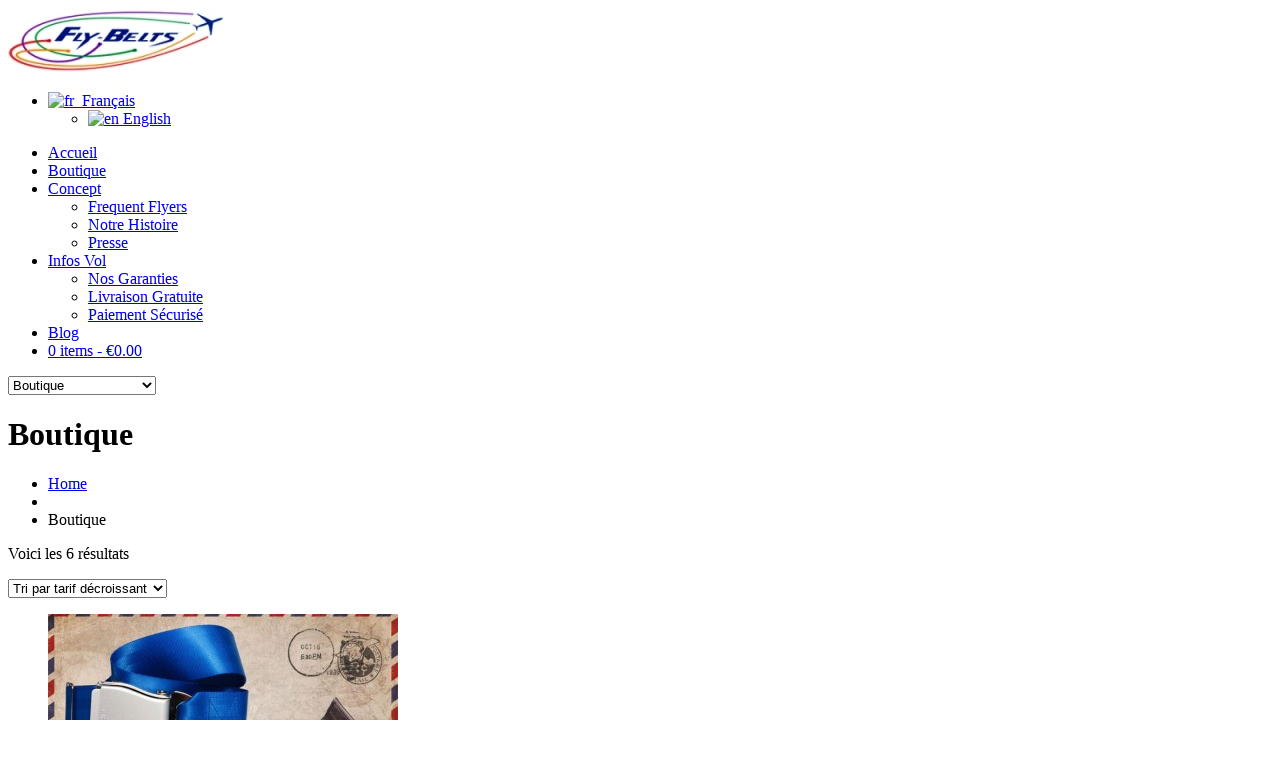

--- FILE ---
content_type: text/html; charset=UTF-8
request_url: http://www.fly-belts.com/fr/ceintures-avion/
body_size: 11061
content:
<!DOCTYPE html>
<!--[if lt IE 7 ]><html class="ie ie6" lang="en"> <![endif]-->
<!--[if IE 7 ]><html class="ie ie7" lang="en"> <![endif]-->
<!--[if IE 8 ]><html class="ie ie8" lang="en"> <![endif]-->
<!--[if (gte IE 9)|!(IE)]><!--><html lang="fr-FR" prefix="og: http://ogp.me/ns#"> <!--<![endif]-->

<!-- head -->
<head>

<!-- meta -->
<meta charset="UTF-8" />
<meta http-equiv="X-UA-Compatible" content="IE=9" />
<meta name="viewport" content="width=device-width, initial-scale=1, maximum-scale=1">


<!-- stylesheet -->
<link rel="stylesheet" href="http://www.fly-belts.com/wp-content/themes/bretheon/style.css" media="all" />
<link rel="stylesheet" href="http://www.fly-belts.com/wp-content/themes/bretheon/js/fancybox/jquery.fancybox-1.3.4.css?ver=2.4.1" media="all" />
<link rel="stylesheet" href="http://www.fly-belts.com/wp-content/themes/bretheon/css/responsiveslides.css?ver=2.4.1" media="all" />
<link rel="stylesheet" href="http://www.fly-belts.com/wp-content/themes/bretheon/css/jcarousel/skin.css?ver=2.4.1" media="all" />
<link rel="stylesheet" href="http://www.fly-belts.com/wp-content/themes/bretheon/css/ui/jquery.ui.all.css?ver=2.4.1" media="all" />
<link rel="stylesheet" href="http://www.fly-belts.com/wp-content/themes/bretheon/css/responsive.css?ver=2.4.1" media="all" />
<link rel="stylesheet" href="http://www.fly-belts.com/wp-content/themes/bretheon/css/skins/blue/images.css?ver=2.4.1" media="all" />
<link rel="stylesheet" href="http://www.fly-belts.com/wp-content/themes/bretheon/style-colors.php?ver=2.4.1" media="all" />
<link rel="stylesheet" href="http://www.fly-belts.com/wp-content/themes/bretheon/style.php?ver=2.4.1" media="all" />
<link rel="stylesheet" href="http://fonts.googleapis.com/css?family=Titillium+Web:300,400,400italic,700" >
<link rel="stylesheet" href="http://fonts.googleapis.com/css?family=Patua+One:300,400,400italic,700" >
<link rel="stylesheet" href="http://fonts.googleapis.com/css?family=Patua+One:300,400,400italic,700" >

<!-- wp_head() -->
<link rel="shortcut icon" href="http://www.fly-belts.com/wp-content/themes/bretheon/images/favicon.ico" type="image/x-icon" />	


<script>
//<![CDATA[
var mfn_slider_args = { "timeout":5000, "auto":1, "pause":1 };
//]]>
</script>
<link rel="alternate" hreflang="en-US" href="http://www.fly-belts.com/airplane-seat-belt/" />
<link rel="alternate" hreflang="fr-FR" href="http://www.fly-belts.com/fr/ceintures-avion/" />

<!-- This site is optimized with the Yoast SEO plugin v3.8 - https://yoast.com/wordpress/plugins/seo/ -->
<title>Boutique - Ceintures d&#039;avion repensées en Accessoires de Mode</title>

<link rel="stylesheet" href="http://www.fly-belts.com/wp-content/plugins/sitepress-multilingual-cms/res/css/language-selector.css?v=3.5.3.1" type="text/css" media="all" />
<meta name="description" content="Un concept original : des ceintures style avion s&#039;adapte à tous vos jeans &amp; pantalons. Choisissez parmi de nombreuses couleurs disponibles, 39€, livraison gratuite"/>
<meta name="robots" content="noodp"/>
<link rel="canonical" href="http://www.fly-belts.com/fr/ceintures-avion/" />
<link rel="publisher" href="http://google.com/+Fly-belts"/>
<meta property="og:locale" content="fr_FR" />
<meta property="og:type" content="object" />
<meta property="og:title" content="Boutique - Ceintures d&#039;avion repensées en Accessoires de Mode" />
<meta property="og:url" content="http://www.fly-belts.com/fr/ceintures-avion/" />
<meta property="og:site_name" content="Fly-Belts" />
<meta property="og:image" content="http://www.fly-belts.com/wp-content/uploads/2013/01/fly-belts-airline-belts-fashion-accessory1.jpg" />
<meta name="twitter:card" content="summary_large_image" />
<meta name="twitter:description" content="Un concept original : des ceintures style avion s&#039;adapte à tous vos jeans &amp; pantalons. Choisissez parmi de nombreuses couleurs disponibles, 39€, livraison gratuite" />
<meta name="twitter:title" content="Boutique - Ceintures d&#039;avion repensées en Accessoires de Mode" />
<meta name="twitter:site" content="@FlyBelts" />
<meta name="twitter:image" content="http://www.fly-belts.com/wp-content/uploads/2013/01/fly-belts-airline-belts-fashion-accessory1.jpg" />
<!-- / Yoast SEO plugin. -->

<link rel='dns-prefetch' href='//s.w.org' />
<link rel="alternate" type="application/rss+xml" title="Fly-Belts &raquo; Feed" href="http://www.fly-belts.com/fr/feed/" />
<link rel="alternate" type="application/rss+xml" title="Fly-Belts &raquo; Comments Feed" href="http://www.fly-belts.com/fr/comments/feed/" />
<link rel="alternate" type="application/rss+xml" title="Fly-Belts &raquo; Produits Feed" href="http://www.fly-belts.com/fr/ceintures-avion/feed/" />
		<script type="text/javascript">
			window._wpemojiSettings = {"baseUrl":"https:\/\/s.w.org\/images\/core\/emoji\/11.2.0\/72x72\/","ext":".png","svgUrl":"https:\/\/s.w.org\/images\/core\/emoji\/11.2.0\/svg\/","svgExt":".svg","source":{"concatemoji":"http:\/\/www.fly-belts.com\/wp-includes\/js\/wp-emoji-release.min.js?ver=5.1"}};
			!function(e,a,t){var n,r,o,i=a.createElement("canvas"),p=i.getContext&&i.getContext("2d");function s(e,t){var a=String.fromCharCode;p.clearRect(0,0,i.width,i.height),p.fillText(a.apply(this,e),0,0);e=i.toDataURL();return p.clearRect(0,0,i.width,i.height),p.fillText(a.apply(this,t),0,0),e===i.toDataURL()}function c(e){var t=a.createElement("script");t.src=e,t.defer=t.type="text/javascript",a.getElementsByTagName("head")[0].appendChild(t)}for(o=Array("flag","emoji"),t.supports={everything:!0,everythingExceptFlag:!0},r=0;r<o.length;r++)t.supports[o[r]]=function(e){if(!p||!p.fillText)return!1;switch(p.textBaseline="top",p.font="600 32px Arial",e){case"flag":return s([55356,56826,55356,56819],[55356,56826,8203,55356,56819])?!1:!s([55356,57332,56128,56423,56128,56418,56128,56421,56128,56430,56128,56423,56128,56447],[55356,57332,8203,56128,56423,8203,56128,56418,8203,56128,56421,8203,56128,56430,8203,56128,56423,8203,56128,56447]);case"emoji":return!s([55358,56760,9792,65039],[55358,56760,8203,9792,65039])}return!1}(o[r]),t.supports.everything=t.supports.everything&&t.supports[o[r]],"flag"!==o[r]&&(t.supports.everythingExceptFlag=t.supports.everythingExceptFlag&&t.supports[o[r]]);t.supports.everythingExceptFlag=t.supports.everythingExceptFlag&&!t.supports.flag,t.DOMReady=!1,t.readyCallback=function(){t.DOMReady=!0},t.supports.everything||(n=function(){t.readyCallback()},a.addEventListener?(a.addEventListener("DOMContentLoaded",n,!1),e.addEventListener("load",n,!1)):(e.attachEvent("onload",n),a.attachEvent("onreadystatechange",function(){"complete"===a.readyState&&t.readyCallback()})),(n=t.source||{}).concatemoji?c(n.concatemoji):n.wpemoji&&n.twemoji&&(c(n.twemoji),c(n.wpemoji)))}(window,document,window._wpemojiSettings);
		</script>
		<style type="text/css">
img.wp-smiley,
img.emoji {
	display: inline !important;
	border: none !important;
	box-shadow: none !important;
	height: 1em !important;
	width: 1em !important;
	margin: 0 .07em !important;
	vertical-align: -0.1em !important;
	background: none !important;
	padding: 0 !important;
}
</style>
	<link rel='stylesheet' id='wcml_admin-css'  href='http://www.fly-belts.com/wp-content/plugins/woocommerce-multilingual/res/css/admin.css?ver=3.9.3' type='text/css' media='all' />
<link rel='stylesheet' id='wp-block-library-css'  href='http://www.fly-belts.com/wp-includes/css/dist/block-library/style.min.css?ver=5.1' type='text/css' media='all' />
<link rel='stylesheet' id='foobox-free-min-css'  href='http://www.fly-belts.com/wp-content/plugins/foobox-image-lightbox/free/css/foobox.free.min.css?ver=1.1.10' type='text/css' media='all' />
<link rel='stylesheet' id='rs-plugin-settings-css'  href='http://www.fly-belts.com/wp-content/plugins/revslider/public/assets/css/settings.css?ver=5.2.6' type='text/css' media='all' />
<style id='rs-plugin-settings-inline-css' type='text/css'>
#rs-demo-id {}
</style>
<link rel='stylesheet' id='ssStyleSheets-css'  href='http://www.fly-belts.com/wp-content/plugins/social-sprites-icons-widget/ss-styles.css?ver=5.1' type='text/css' media='all' />
<link rel='stylesheet' id='follow-up-emails-css'  href='http://www.fly-belts.com/wp-content/plugins/woocommerce-follow-up-emails/templates/followups.css?ver=4.1.9' type='text/css' media='all' />
<link rel='stylesheet' id='woocommerce-layout-css'  href='//www.fly-belts.com/wp-content/plugins/woocommerce/assets/css/woocommerce-layout.css?ver=2.6.8' type='text/css' media='all' />
<link rel='stylesheet' id='woocommerce-smallscreen-css'  href='//www.fly-belts.com/wp-content/plugins/woocommerce/assets/css/woocommerce-smallscreen.css?ver=2.6.8' type='text/css' media='only screen and (max-width: 768px)' />
<link rel='stylesheet' id='woocommerce-general-css'  href='//www.fly-belts.com/wp-content/plugins/woocommerce/assets/css/woocommerce.css?ver=2.6.8' type='text/css' media='all' />
<link rel='stylesheet' id='wpmenucart-icons-css'  href='http://www.fly-belts.com/wp-content/plugins/wp-menu-cart-pro/css/wpmenucart-icons-pro.css?ver=5.1' type='text/css' media='all' />
<link rel='stylesheet' id='wpmenucart-css'  href='http://www.fly-belts.com/wp-content/plugins/wp-menu-cart-pro/css/wpmenucart-main.css?ver=5.1' type='text/css' media='all' />
<script type='text/javascript' src='http://www.fly-belts.com/wp-includes/js/jquery/jquery.js?ver=1.12.4'></script>
<script type='text/javascript' src='http://www.fly-belts.com/wp-includes/js/jquery/jquery-migrate.min.js?ver=1.4.1'></script>
<script type='text/javascript'>
/* <![CDATA[ */
var actions = {"is_lang_switched":"1","is_currency_switched":"0"};
/* ]]> */
</script>
<script type='text/javascript' src='http://www.fly-belts.com/wp-content/plugins/woocommerce-multilingual/res/js/cart_widget.min.js?ver=3.9.3'></script>
<script type='text/javascript' src='http://www.fly-belts.com/wp-content/plugins/revslider/public/assets/js/jquery.themepunch.tools.min.js?ver=5.2.6'></script>
<script type='text/javascript' src='http://www.fly-belts.com/wp-content/plugins/revslider/public/assets/js/jquery.themepunch.revolution.min.js?ver=5.2.6'></script>
<script type='text/javascript' src='http://www.fly-belts.com/wp-content/plugins/foobox-image-lightbox/free/js/foobox.free.min.js?ver=1.1.10'></script>
<script type='text/javascript' src='http://www.fly-belts.com/wp-content/plugins/sitepress-multilingual-cms/res/js/jquery.cookie.js?ver=3.5.3.1'></script>
<script type='text/javascript'>
/* <![CDATA[ */
var wpml_browser_redirect_params = {"pageLanguage":"fr","languageUrls":{"en_US":"http:\/\/www.fly-belts.com\/airplane-seat-belt\/","en":"http:\/\/www.fly-belts.com\/airplane-seat-belt\/","US":"http:\/\/www.fly-belts.com\/airplane-seat-belt\/","fr_FR":"http:\/\/www.fly-belts.com\/fr\/ceintures-avion\/","fr":"http:\/\/www.fly-belts.com\/fr\/ceintures-avion\/","FR":"http:\/\/www.fly-belts.com\/fr\/ceintures-avion\/"},"cookie":{"name":"_icl_visitor_lang_js","domain":"www.fly-belts.com","path":"\/","expiration":24}};
/* ]]> */
</script>
<script type='text/javascript' src='http://www.fly-belts.com/wp-content/plugins/sitepress-multilingual-cms/res/js/browser-redirect.js?ver=3.5.3.1'></script>
<link rel='https://api.w.org/' href='http://www.fly-belts.com/fr/wp-json/' />
<link rel="EditURI" type="application/rsd+xml" title="RSD" href="http://www.fly-belts.com/xmlrpc.php?rsd" />
<link rel="wlwmanifest" type="application/wlwmanifest+xml" href="http://www.fly-belts.com/wp-includes/wlwmanifest.xml" /> 
<meta name="generator" content="WordPress 5.1" />
<meta name="generator" content="WooCommerce 2.6.8" />
<style type="text/css">







</style><meta name="generator" content="WPML ver:3.5.3.1 stt:1,4;" />

<style type="text/css">                            
</style><link rel="stylesheet" href="http://www.fly-belts.com/wp-content/themes/bretheon/css/woocommerce.css?ver=2.4.1" media="all" />

<!--[if lt IE 9]>
<script src="http://html5shiv.googlecode.com/svn/trunk/html5.js"></script>
<![endif]-->
<!--[if lte IE 8]>
<link rel="stylesheet" href="http://www.fly-belts.com/wp-content/themes/bretheon/css/ie8.css" />
<![endif]-->

<meta name="generator" content="Powered by Slider Revolution 5.2.6 - responsive, Mobile-Friendly Slider Plugin for WordPress with comfortable drag and drop interface." />
<!-- WooCommerce Google Analytics Integration -->
		<script type='text/javascript'>
			var gaProperty = 'UA-23240060-2';
			var disableStr = 'ga-disable-' + gaProperty;
			if ( document.cookie.indexOf( disableStr + '=true' ) > -1 ) {
				window[disableStr] = true;
			}
			function gaOptout() {
				document.cookie = disableStr + '=true; expires=Thu, 31 Dec 2099 23:59:59 UTC; path=/';
				window[disableStr] = true;
			}
		</script>
		<script type='text/javascript'>(function(i,s,o,g,r,a,m){i['GoogleAnalyticsObject']=r;i[r]=i[r]||function(){
		(i[r].q=i[r].q||[]).push(arguments)},i[r].l=1*new Date();a=s.createElement(o),
		m=s.getElementsByTagName(o)[0];a.async=1;a.src=g;m.parentNode.insertBefore(a,m)
		})(window,document,'script','//www.google-analytics.com/analytics.js','ga');

		ga( 'create', 'UA-23240060-2', 'auto' );ga( 'require', 'displayfeatures' );ga( 'set', 'anonymizeIp', true );
		ga( 'set', 'dimension1', 'no' );
ga( 'require', 'ecommerce', 'ecommerce.js');</script>
		<!-- /WooCommerce Google Analytics Integration --></head>

<!-- body -->
<body class="archive post-type-archive post-type-archive-product with_aside aside_right woocommerce woocommerce-page  layout-boxed footer-separate">	
	<div id="Wrapper">
	
		<!-- #Header -->
<header id="Header">
	<div class="container">
		<div class="sixteen columns">

			<!-- #logo -->
						<a id="logo" href="http://www.fly-belts.com/fr" title="Fly-Belts">
				<img src="http://www.fly-belts.com/wp-content/uploads/2015/05/fly-belts-airline-seat-belts-logo1.jpg" alt="Fly-Belts" />
			</a>
						<div id="lang_sel"   ><ul><li><a href="#" class="lang_sel_sel icl-fr"><img  class="iclflag" src="http://www.fly-belts.com/wp-content/plugins/sitepress-multilingual-cms/res/flags/fr.png" alt="fr"  title="Français" />
								&nbsp;Français</a> <ul><li class="icl-en"><a href="http://www.fly-belts.com/airplane-seat-belt/" ><img  class="iclflag" src="http://www.fly-belts.com/wp-content/plugins/sitepress-multilingual-cms/res/flags/en.png" alt="en" title="English" />&nbsp;English</a></li></ul></li></ul></div> 
			<!-- main menu -->
			<nav id="menu" class="menu-menu-principal-container"><ul id="menu-menu-principal" class="menu"><li id="menu-item-7841" class="menu-item menu-item-type-post_type menu-item-object-page menu-item-home menu-item-7841"><a href="http://www.fly-belts.com/fr/">Accueil</a></li>
<li id="menu-item-7842" class="menu-item menu-item-type-post_type menu-item-object-page current-menu-item current_page_item menu-item-7842"><a href="http://www.fly-belts.com/fr/ceintures-avion/" aria-current="page">Boutique</a></li>
<li id="menu-item-7843" class="menu-item menu-item-type-post_type menu-item-object-page menu-item-has-children menu-item-7843"><a href="http://www.fly-belts.com/fr/ceintures-avion-accessoires-mode/">Concept</a>
<ul class="sub-menu">
	<li id="menu-item-7844" class="menu-item menu-item-type-post_type menu-item-object-page menu-item-7844"><a href="http://www.fly-belts.com/fr/ceintures-avion-accessoires-mode/frequent-flyers/">Frequent Flyers</a></li>
	<li id="menu-item-7845" class="menu-item menu-item-type-post_type menu-item-object-page menu-item-7845"><a href="http://www.fly-belts.com/fr/ceintures-avion-accessoires-mode/notre-histoire/">Notre Histoire</a></li>
	<li id="menu-item-7846" class="menu-item menu-item-type-post_type menu-item-object-page menu-item-7846"><a href="http://www.fly-belts.com/fr/ceintures-avion-accessoires-mode/presse/">Presse</a></li>
</ul>
</li>
<li id="menu-item-7847" class="menu-item menu-item-type-post_type menu-item-object-page menu-item-has-children menu-item-7847"><a href="http://www.fly-belts.com/fr/infos-vol/">Infos Vol</a>
<ul class="sub-menu">
	<li id="menu-item-7848" class="menu-item menu-item-type-post_type menu-item-object-page menu-item-7848"><a href="http://www.fly-belts.com/fr/infos-vol/nos-garanties/">Nos Garanties</a></li>
	<li id="menu-item-7849" class="menu-item menu-item-type-post_type menu-item-object-page menu-item-7849"><a href="http://www.fly-belts.com/fr/infos-vol/livraison-gratuite/">Livraison Gratuite</a></li>
	<li id="menu-item-7850" class="menu-item menu-item-type-post_type menu-item-object-page menu-item-7850"><a href="http://www.fly-belts.com/fr/infos-vol/paiement-securise/">Paiement Sécurisé</a></li>
</ul>
</li>
<li id="menu-item-7851" class="menu-item menu-item-type-post_type menu-item-object-page menu-item-7851"><a href="http://www.fly-belts.com/fr/blog/">Blog</a></li>
<li class="wpmenucartli wpmenucart-display-right menu-item menu-item-type-post_type menu-item-object-page" id="wpmenucartli"><a class="wpmenucart-contents" href="http://www.fly-belts.com/fr/ceintures-avion/" title="Start shopping"><i class="wpmenucart-icon-shopping-cart-0"></i><span class="cartcontents">0 items</span> - <span class="amount">&euro;0.00</span></a><ul class="sub-menu wpmenucart" style="display:none"><li class="menu-item wpmenucart-submenu-item clearfix"><a href="http://www.fly-belts.com/fr/ceintures-avion/">Panier vide</a></li></ul></li></ul></nav>			<nav id="menu_responsive" class="menu-menu-principal-container"><select id="menu-menu-principal-1" class="menu dropdown-menu"><option value="" class="blank">&#8211; &#8211; Main menu &#8211; &#8211;</option><option class="menu-item menu-item-type-post_type menu-item-object-page menu-item-home menu-item-7841 menu-item-depth-0" value="http://www.fly-belts.com/fr/">Accueil</option>
<option class="menu-item menu-item-type-post_type menu-item-object-page current-menu-item current_page_item menu-item-7842 menu-item-depth-0" value="http://www.fly-belts.com/fr/ceintures-avion/" selected="selected">Boutique</option>
<option class="menu-item menu-item-type-post_type menu-item-object-page menu-item-has-children menu-item-7843 menu-item-depth-0" value="http://www.fly-belts.com/fr/ceintures-avion-accessoires-mode/">Concept</option>	<option class="menu-item menu-item-type-post_type menu-item-object-page menu-item-7844 menu-item-depth-1" value="http://www.fly-belts.com/fr/ceintures-avion-accessoires-mode/frequent-flyers/">- - Frequent Flyers</option>
	<option class="menu-item menu-item-type-post_type menu-item-object-page menu-item-7845 menu-item-depth-1" value="http://www.fly-belts.com/fr/ceintures-avion-accessoires-mode/notre-histoire/">- - Notre Histoire</option>
	<option class="menu-item menu-item-type-post_type menu-item-object-page menu-item-7846 menu-item-depth-1" value="http://www.fly-belts.com/fr/ceintures-avion-accessoires-mode/presse/">- - Presse</option>

<option class="menu-item menu-item-type-post_type menu-item-object-page menu-item-has-children menu-item-7847 menu-item-depth-0" value="http://www.fly-belts.com/fr/infos-vol/">Infos Vol</option>	<option class="menu-item menu-item-type-post_type menu-item-object-page menu-item-7848 menu-item-depth-1" value="http://www.fly-belts.com/fr/infos-vol/nos-garanties/">- - Nos Garanties</option>
	<option class="menu-item menu-item-type-post_type menu-item-object-page menu-item-7849 menu-item-depth-1" value="http://www.fly-belts.com/fr/infos-vol/livraison-gratuite/">- - Livraison Gratuite</option>
	<option class="menu-item menu-item-type-post_type menu-item-object-page menu-item-7850 menu-item-depth-1" value="http://www.fly-belts.com/fr/infos-vol/paiement-securise/">- - Paiement Sécurisé</option>

<option class="menu-item menu-item-type-post_type menu-item-object-page menu-item-7851 menu-item-depth-0" value="http://www.fly-belts.com/fr/blog/">Blog</option>
<li class="wpmenucartli wpmenucart-display-right" id="wpmenucartli"><a class="wpmenucart-contents" href="http://www.fly-belts.com/fr/ceintures-avion/" title="Start shopping"><i class="wpmenucart-icon-shopping-cart-0"></i><span class="cartcontents">0 items</span> - <span class="amount">&euro;0.00</span></a><ul class="sub-menu wpmenucart" style="display:none"><li class="menu-item wpmenucart-submenu-item clearfix"><a href="http://www.fly-belts.com/fr/ceintures-avion/">Panier vide</a></li></ul></li></select></nav>		

		</div>		
	</div>
<!-- FOOTPRINT HTML START -->
<script type="text/javascript" src="http://script.footprintlive.com/?site=www.fly-belts.com"></script><noscript><a href="http://www.footprintlive.com" target="_blank"><img src="http://img.footprintlive.com/?cmd=nojs&amp;site=www.fly-belts.com" alt="free tracking" border="0" /></a></noscript>
<!-- FOOTPRINT HTML END -->

<script>
  (function(i,s,o,g,r,a,m){i['GoogleAnalyticsObject']=r;i[r]=i[r]||function(){
  (i[r].q=i[r].q||[]).push(arguments)},i[r].l=1*new Date();a=s.createElement(o),
  m=s.getElementsByTagName(o)[0];a.async=1;a.src=g;m.parentNode.insertBefore(a,m)
  })(window,document,'script','//www.google-analytics.com/analytics.js','ga');

  ga('create', 'UA-23240060-2', 'auto');
  ga('send', 'pageview');

</script>

<script>(function() {
  var _fbq = window._fbq || (window._fbq = []);
  if (!_fbq.loaded) {
    var fbds = document.createElement('script');
    fbds.async = true;
    fbds.src = '//connect.facebook.net/en_US/fbds.js';
    var s = document.getElementsByTagName('script')[0];
    s.parentNode.insertBefore(fbds, s);
    _fbq.loaded = true;
  }
  _fbq.push(['addPixelId', '704645649631985']);
})();
window._fbq = window._fbq || [];
window._fbq.push(['track', 'PixelInitialized', {}]);
</script>
<noscript><img height="1" width="1" alt="" style="display:none" src="https://www.facebook.com/tr?id=704645649631985&amp;ev=PixelInitialized" /></noscript>
</header>	
		<div id="Subheader">
			<div class="container">
				<div class="sixteen columns">
					<h1>Boutique</h1>
					<ul class="breadcrumbs woocommerce-breadcrumb"><li><a class="home" href="http://www.fly-belts.com/fr">Home</a></li><li><span style="padding-left:0;"><i class="icon-angle-right"></i></span></li><li>Boutique</li></ul>				</div>
			</div>
		</div>
<!-- Content -->
<div id="Content">
	<div class="container">
		
		<!-- .content -->
		<div class="content">
	
			<div class="column one woocommerce_main_content">
			
				<div id="container"><div id="content" role="main">				
								
					
					<p class="woocommerce-result-count">
	Voici les 6 résultats</p>
<form class="woocommerce-ordering" method="get">
	<select name="orderby" class="orderby">
					<option value="popularity" >Tri par popularité</option>
					<option value="rating" >Tri par notes moyennes</option>
					<option value="date" >Tri par nouveauté</option>
					<option value="price" >Tri par tarif croissant</option>
					<option value="price-desc"  selected='selected'>Tri par tarif décroissant</option>
			</select>
	</form>
	
					<ul class="products">

								
								
							<li class="post-7166 product type-product status-publish has-post-thumbnail product_cat-interchangeables-fr pa_select-color-1-bleu-jodhpur pa_select-color-1-bleu-saint-martin pa_select-color-1-gris-mexico pa_select-color-1-marron-uluru pa_select-color-1-noir-jakarta pa_select-color-1-rouge-tokyo pa_select-color-2-bleu-jodhpur-2 pa_select-color-2-bleu-saint-martin-2 pa_select-color-2-gris-mexico-2 pa_select-color-2-marron-uluru-2 pa_select-color-2-noir-jakarta-2 pa_select-color-2-tokyo-rouge pa_size-taille-originale pa_size-taille-slim first instock shipping-taxable purchasable product-type-variable has-children">

	<a href="http://www.fly-belts.com/fr/airplane-seat-belt/ceintures-interchangeables/" class="woocommerce-LoopProduct-link">
	<a href="http://www.fly-belts.com/fr/airplane-seat-belt/ceintures-interchangeables/">

		<img width="350" height="233" src="http://www.fly-belts.com/wp-content/uploads/2013/04/packshot_interchangeable-airline-seat-belt-blue-grey-350x233.jpg" class="attachment-shop_catalog size-shop_catalog wp-post-image" alt="Packshot Interchangeables" title="Packshot Interchangeables" srcset="http://www.fly-belts.com/wp-content/uploads/2013/04/packshot_interchangeable-airline-seat-belt-blue-grey-350x233.jpg 350w, http://www.fly-belts.com/wp-content/uploads/2013/04/packshot_interchangeable-airline-seat-belt-blue-grey-50x34.jpg 50w, http://www.fly-belts.com/wp-content/uploads/2013/04/packshot_interchangeable-airline-seat-belt-blue-grey-380x253.jpg 380w, http://www.fly-belts.com/wp-content/uploads/2013/04/packshot_interchangeable-airline-seat-belt-blue-grey-480x320.jpg 480w" sizes="(max-width: 350px) 100vw, 350px" />
		<h3>Pack de Ceintures Interchangeables</h3>

		
	<div class="star-rating" title="Note 5 sur 5"><span style="width:100%"><strong class="rating">5</strong> sur 5</span></div>
	<span class="price"><span class="woocommerce-Price-amount amount"><span class="woocommerce-Price-currencySymbol">&euro;</span>59.00</span></span>

	</a>

	</a><a rel="nofollow" href="http://www.fly-belts.com/fr/airplane-seat-belt/ceintures-interchangeables/" data-quantity="1" data-product_id="7166" data-product_sku="" class="button product_type_variable add_to_cart_button">Choix des options</a>
</li>		
								
							<li class="post-7157 product type-product status-publish has-post-thumbnail product_cat-ceintures-simples pa_size-taille-originale pa_size-taille-slim  instock shipping-taxable purchasable product-type-variable has-children">

	<a href="http://www.fly-belts.com/fr/airplane-seat-belt/rouge-tokyo/" class="woocommerce-LoopProduct-link">
	<a href="http://www.fly-belts.com/fr/airplane-seat-belt/rouge-tokyo/">

		<img width="350" height="233" src="http://www.fly-belts.com/wp-content/uploads/2013/04/packshot_red-tokyo-airline-seat-belt-buckle-350x233.jpg" class="attachment-shop_catalog size-shop_catalog wp-post-image" alt="Packshot Red Tokyo" title="Packshot Airline Aircraft Seat Belt Red Tokyo" srcset="http://www.fly-belts.com/wp-content/uploads/2013/04/packshot_red-tokyo-airline-seat-belt-buckle-350x233.jpg 350w, http://www.fly-belts.com/wp-content/uploads/2013/04/packshot_red-tokyo-airline-seat-belt-buckle-50x34.jpg 50w, http://www.fly-belts.com/wp-content/uploads/2013/04/packshot_red-tokyo-airline-seat-belt-buckle-380x253.jpg 380w, http://www.fly-belts.com/wp-content/uploads/2013/04/packshot_red-tokyo-airline-seat-belt-buckle-480x320.jpg 480w" sizes="(max-width: 350px) 100vw, 350px" />
		<h3>Rouge Tokyo</h3>

		

	<span class="price"><span class="woocommerce-Price-amount amount"><span class="woocommerce-Price-currencySymbol">&euro;</span>39.00</span></span>

	</a>

	</a><a rel="nofollow" href="http://www.fly-belts.com/fr/airplane-seat-belt/rouge-tokyo/" data-quantity="1" data-product_id="7157" data-product_sku="" class="button product_type_variable add_to_cart_button">Choix des options</a>
</li>		
								
							<li class="post-7149 product type-product status-publish has-post-thumbnail product_cat-ceintures-simples pa_size-taille-originale pa_size-taille-slim  instock shipping-taxable purchasable product-type-variable has-children">

	<a href="http://www.fly-belts.com/fr/airplane-seat-belt/marron-uluru/" class="woocommerce-LoopProduct-link">
	<a href="http://www.fly-belts.com/fr/airplane-seat-belt/marron-uluru/">

		<img width="350" height="233" src="http://www.fly-belts.com/wp-content/uploads/2013/04/packshot_uluru-brown-airline-seat-belt-buckle-350x233.jpg" class="attachment-shop_catalog size-shop_catalog wp-post-image" alt="Packshot Brown Uluru" title="Packshot Airline Aircraft Seat Belt Brown Uluru" srcset="http://www.fly-belts.com/wp-content/uploads/2013/04/packshot_uluru-brown-airline-seat-belt-buckle-350x233.jpg 350w, http://www.fly-belts.com/wp-content/uploads/2013/04/packshot_uluru-brown-airline-seat-belt-buckle-50x34.jpg 50w, http://www.fly-belts.com/wp-content/uploads/2013/04/packshot_uluru-brown-airline-seat-belt-buckle-380x253.jpg 380w, http://www.fly-belts.com/wp-content/uploads/2013/04/packshot_uluru-brown-airline-seat-belt-buckle-480x320.jpg 480w" sizes="(max-width: 350px) 100vw, 350px" />
		<h3>Marron Uluru</h3>

		

	<span class="price"><span class="woocommerce-Price-amount amount"><span class="woocommerce-Price-currencySymbol">&euro;</span>39.00</span></span>

	</a>

	</a><a rel="nofollow" href="http://www.fly-belts.com/fr/airplane-seat-belt/marron-uluru/" data-quantity="1" data-product_id="7149" data-product_sku="" class="button product_type_variable add_to_cart_button">Choix des options</a>
</li>		
								
							<li class="post-7131 product type-product status-publish has-post-thumbnail product_cat-ceintures-simples pa_size-taille-originale pa_size-taille-slim last instock shipping-taxable purchasable product-type-variable has-children">

	<a href="http://www.fly-belts.com/fr/airplane-seat-belt/bleu-saint-martin/" class="woocommerce-LoopProduct-link">
	<a href="http://www.fly-belts.com/fr/airplane-seat-belt/bleu-saint-martin/">

		<img width="350" height="233" src="http://www.fly-belts.com/wp-content/uploads/2013/04/packshot_bleu-saint-martin-avion-ceinture-boucle-aviation-350x233.jpg" class="attachment-shop_catalog size-shop_catalog wp-post-image" alt="Packshot Ceinture d&#039;Avion Bleu Saint-Martin" title="Packshot Ceinture d&#039;Avion Bleu Saint-Martin" srcset="http://www.fly-belts.com/wp-content/uploads/2013/04/packshot_bleu-saint-martin-avion-ceinture-boucle-aviation-350x233.jpg 350w, http://www.fly-belts.com/wp-content/uploads/2013/04/packshot_bleu-saint-martin-avion-ceinture-boucle-aviation-50x34.jpg 50w, http://www.fly-belts.com/wp-content/uploads/2013/04/packshot_bleu-saint-martin-avion-ceinture-boucle-aviation-380x253.jpg 380w, http://www.fly-belts.com/wp-content/uploads/2013/04/packshot_bleu-saint-martin-avion-ceinture-boucle-aviation-480x320.jpg 480w" sizes="(max-width: 350px) 100vw, 350px" />
		<h3>Bleu Saint-Martin</h3>

		

	<span class="price"><span class="woocommerce-Price-amount amount"><span class="woocommerce-Price-currencySymbol">&euro;</span>39.00</span></span>

	</a>

	</a><a rel="nofollow" href="http://www.fly-belts.com/fr/airplane-seat-belt/bleu-saint-martin/" data-quantity="1" data-product_id="7131" data-product_sku="" class="button product_type_variable add_to_cart_button">Choix des options</a>
</li>		
								
							<li class="post-7123 product type-product status-publish has-post-thumbnail product_cat-ceintures-simples pa_size-taille-originale pa_size-taille-slim first instock shipping-taxable purchasable product-type-variable has-children">

	<a href="http://www.fly-belts.com/fr/airplane-seat-belt/bleu-jodhpur/" class="woocommerce-LoopProduct-link">
	<a href="http://www.fly-belts.com/fr/airplane-seat-belt/bleu-jodhpur/">

		<img width="350" height="233" src="http://www.fly-belts.com/wp-content/uploads/2013/04/packshot_bleu-jodhpur-avion-ceinture-boucle-aviation-350x233.jpg" class="attachment-shop_catalog size-shop_catalog wp-post-image" alt="Packshot Ceinture d&#039;Avion Bleu Jodhpur" title="Packshot Ceinture d&#039;Avion Bleu Jodhpur" srcset="http://www.fly-belts.com/wp-content/uploads/2013/04/packshot_bleu-jodhpur-avion-ceinture-boucle-aviation-350x233.jpg 350w, http://www.fly-belts.com/wp-content/uploads/2013/04/packshot_bleu-jodhpur-avion-ceinture-boucle-aviation-50x34.jpg 50w, http://www.fly-belts.com/wp-content/uploads/2013/04/packshot_bleu-jodhpur-avion-ceinture-boucle-aviation-380x253.jpg 380w, http://www.fly-belts.com/wp-content/uploads/2013/04/packshot_bleu-jodhpur-avion-ceinture-boucle-aviation-480x320.jpg 480w" sizes="(max-width: 350px) 100vw, 350px" />
		<h3>Bleu Jodhpur</h3>

		
	<div class="star-rating" title="Note 4 sur 5"><span style="width:80%"><strong class="rating">4</strong> sur 5</span></div>
	<span class="price"><span class="woocommerce-Price-amount amount"><span class="woocommerce-Price-currencySymbol">&euro;</span>39.00</span></span>

	</a>

	</a><a rel="nofollow" href="http://www.fly-belts.com/fr/airplane-seat-belt/bleu-jodhpur/" data-quantity="1" data-product_id="7123" data-product_sku="" class="button product_type_variable add_to_cart_button">Choix des options</a>
</li>		
								
							<li class="post-7103 product type-product status-publish has-post-thumbnail product_cat-ceintures-simples pa_size-taille-originale pa_size-taille-slim  instock shipping-taxable purchasable product-type-variable has-children">

	<a href="http://www.fly-belts.com/fr/airplane-seat-belt/noir-jakarta/" class="woocommerce-LoopProduct-link">
	<a href="http://www.fly-belts.com/fr/airplane-seat-belt/noir-jakarta/">

		<img width="350" height="233" src="http://www.fly-belts.com/wp-content/uploads/2013/05/packshot_noir-jakarta-avion-ceinture-boucle-aviation-350x233.jpg" class="attachment-shop_catalog size-shop_catalog wp-post-image" alt="Packshot Ceinture d&#039;Avion Noir Jakarta" title="Packshot Ceinture d&#039;Avion Noir Jakarta" srcset="http://www.fly-belts.com/wp-content/uploads/2013/05/packshot_noir-jakarta-avion-ceinture-boucle-aviation-350x233.jpg 350w, http://www.fly-belts.com/wp-content/uploads/2013/05/packshot_noir-jakarta-avion-ceinture-boucle-aviation-50x34.jpg 50w, http://www.fly-belts.com/wp-content/uploads/2013/05/packshot_noir-jakarta-avion-ceinture-boucle-aviation-380x253.jpg 380w, http://www.fly-belts.com/wp-content/uploads/2013/05/packshot_noir-jakarta-avion-ceinture-boucle-aviation-480x320.jpg 480w" sizes="(max-width: 350px) 100vw, 350px" />
		<h3>Noir Jakarta</h3>

		
	<div class="star-rating" title="Note 5 sur 5"><span style="width:100%"><strong class="rating">5</strong> sur 5</span></div>
	<span class="price"><span class="woocommerce-Price-amount amount"><span class="woocommerce-Price-currencySymbol">&euro;</span>39.00</span></span>

	</a>

	</a><a rel="nofollow" href="http://www.fly-belts.com/fr/airplane-seat-belt/noir-jakarta/" data-quantity="1" data-product_id="7103" data-product_sku="" class="button product_type_variable add_to_cart_button">Choix des options</a>
</li>		
								
					</ul>
	
						
					
				</div></div>				
			</div>
		</div>
		
		<!-- Sidebar -->
		<div class="four columns">
			<div class="widget-area">
				<aside id="woocommerce_widget_cart-3" class="widget woocommerce widget_shopping_cart"><h3>Panier</h3><div class="widget_shopping_cart_content"></div></aside><aside id="woocommerce_product_categories-3" class="widget woocommerce widget_product_categories"><h3>Catégories</h3><ul class="product-categories"><li class="cat-item cat-item-99"><a href="http://www.fly-belts.com/fr/categorie-produit/interchangeables-fr/">Ceintures Interchangeables</a> <span class="count">(1)</span></li>
<li class="cat-item cat-item-100"><a href="http://www.fly-belts.com/fr/categorie-produit/ceintures-simples/">Ceintures Simples</a> <span class="count">(5)</span></li>
</ul></aside><aside id="woocommerce_products-3" class="widget woocommerce widget_products"><h3>Prochains Départs</h3><ul class="product_list_widget">
<li>
	<a href="http://www.fly-belts.com/fr/airplane-seat-belt/bleu-saint-martin/" title="Bleu Saint-Martin">
		<img width="120" height="120" src="http://www.fly-belts.com/wp-content/uploads/2013/04/packshot_bleu-saint-martin-avion-ceinture-boucle-aviation-120x120.jpg" class="attachment-shop_thumbnail size-shop_thumbnail wp-post-image" alt="Packshot Ceinture d&#039;Avion Bleu Saint-Martin" srcset="http://www.fly-belts.com/wp-content/uploads/2013/04/packshot_bleu-saint-martin-avion-ceinture-boucle-aviation-120x120.jpg 120w, http://www.fly-belts.com/wp-content/uploads/2013/04/packshot_bleu-saint-martin-avion-ceinture-boucle-aviation-150x150.jpg 150w" sizes="(max-width: 120px) 100vw, 120px" />		<span class="product-title">Bleu Saint-Martin</span>
	</a>
		<span class="woocommerce-Price-amount amount"><span class="woocommerce-Price-currencySymbol">&euro;</span>39.00</span></li>

<li>
	<a href="http://www.fly-belts.com/fr/airplane-seat-belt/noir-jakarta/" title="Noir Jakarta">
		<img width="120" height="120" src="http://www.fly-belts.com/wp-content/uploads/2013/05/packshot_noir-jakarta-avion-ceinture-boucle-aviation-120x120.jpg" class="attachment-shop_thumbnail size-shop_thumbnail wp-post-image" alt="Packshot Ceinture d&#039;Avion Noir Jakarta" srcset="http://www.fly-belts.com/wp-content/uploads/2013/05/packshot_noir-jakarta-avion-ceinture-boucle-aviation-120x120.jpg 120w, http://www.fly-belts.com/wp-content/uploads/2013/05/packshot_noir-jakarta-avion-ceinture-boucle-aviation-150x150.jpg 150w" sizes="(max-width: 120px) 100vw, 120px" />		<span class="product-title">Noir Jakarta</span>
	</a>
		<span class="woocommerce-Price-amount amount"><span class="woocommerce-Price-currencySymbol">&euro;</span>39.00</span></li>

<li>
	<a href="http://www.fly-belts.com/fr/airplane-seat-belt/marron-uluru/" title="Marron Uluru">
		<img width="120" height="120" src="http://www.fly-belts.com/wp-content/uploads/2013/04/packshot_uluru-brown-airline-seat-belt-buckle-120x120.jpg" class="attachment-shop_thumbnail size-shop_thumbnail wp-post-image" alt="" srcset="http://www.fly-belts.com/wp-content/uploads/2013/04/packshot_uluru-brown-airline-seat-belt-buckle-120x120.jpg 120w, http://www.fly-belts.com/wp-content/uploads/2013/04/packshot_uluru-brown-airline-seat-belt-buckle-150x150.jpg 150w" sizes="(max-width: 120px) 100vw, 120px" />		<span class="product-title">Marron Uluru</span>
	</a>
		<span class="woocommerce-Price-amount amount"><span class="woocommerce-Price-currencySymbol">&euro;</span>39.00</span></li>

<li>
	<a href="http://www.fly-belts.com/fr/airplane-seat-belt/rouge-tokyo/" title="Rouge Tokyo">
		<img width="120" height="120" src="http://www.fly-belts.com/wp-content/uploads/2013/04/packshot_red-tokyo-airline-seat-belt-buckle-120x120.jpg" class="attachment-shop_thumbnail size-shop_thumbnail wp-post-image" alt="" srcset="http://www.fly-belts.com/wp-content/uploads/2013/04/packshot_red-tokyo-airline-seat-belt-buckle-120x120.jpg 120w, http://www.fly-belts.com/wp-content/uploads/2013/04/packshot_red-tokyo-airline-seat-belt-buckle-150x150.jpg 150w" sizes="(max-width: 120px) 100vw, 120px" />		<span class="product-title">Rouge Tokyo</span>
	</a>
		<span class="woocommerce-Price-amount amount"><span class="woocommerce-Price-currencySymbol">&euro;</span>39.00</span></li>
</ul></aside>			</div>
		</div>

	</div>
</div>


</div>
<!-- #Footer -->		
<footer id="Footer">

	<div class="container">
				
		<div class="one-third column"><aside id="nav_menu-2" class="widget widget_nav_menu"><div class="menu-gros-menu-du-footer-container"><ul id="menu-gros-menu-du-footer" class="menu"><li id="menu-item-7858" class="menu-item menu-item-type-post_type menu-item-object-page current-menu-item current_page_item menu-item-7858"><a href="http://www.fly-belts.com/fr/ceintures-avion/" aria-current="page">Boutique</a></li>
<li id="menu-item-7423" class="menu-item menu-item-type-post_type menu-item-object-page menu-item-7423"><a href="http://www.fly-belts.com/fr/ceintures-avion-accessoires-mode/">Concept</a></li>
<li id="menu-item-7424" class="menu-item menu-item-type-post_type menu-item-object-page menu-item-7424"><a href="http://www.fly-belts.com/fr/ceintures-avion-accessoires-mode/frequent-flyers/">Frequent Flyers</a></li>
<li id="menu-item-7861" class="menu-item menu-item-type-post_type menu-item-object-page menu-item-7861"><a href="http://www.fly-belts.com/fr/ceintures-avion-accessoires-mode/notre-histoire/">Notre Histoire</a></li>
<li id="menu-item-7426" class="menu-item menu-item-type-post_type menu-item-object-page menu-item-7426"><a href="http://www.fly-belts.com/fr/infos-vol/">Infos Vol</a></li>
<li id="menu-item-7427" class="menu-item menu-item-type-post_type menu-item-object-page menu-item-7427"><a href="http://www.fly-belts.com/fr/infos-vol/nos-garanties/">Nos Garanties</a></li>
<li id="menu-item-7428" class="menu-item menu-item-type-post_type menu-item-object-page menu-item-7428"><a href="http://www.fly-belts.com/fr/infos-vol/livraison-gratuite/">Livraison Gratuite</a></li>
<li id="menu-item-7429" class="menu-item menu-item-type-post_type menu-item-object-page menu-item-7429"><a href="http://www.fly-belts.com/fr/infos-vol/paiement-securise/">Paiement Sécurisé</a></li>
<li id="menu-item-7430" class="menu-item menu-item-type-post_type menu-item-object-page menu-item-7430"><a href="http://www.fly-belts.com/fr/blog/">Blog</a></li>
</ul></div></aside></div><div class="one-third column"><aside id="widget_mfn_recent_posts-5" class="widget widget_mfn_recent_posts"><h4>Dernières actus</h4><div class="Latest_posts"><ul><li><div class="photo"><img width="50" height="40" src="http://www.fly-belts.com/wp-content/uploads/2014/09/fly-belts-glamourous-traveller-review3-50x40.jpg" class="attachment-blog-widget size-blog-widget wp-post-image" alt="" /><span class="comments">0</span></div><div class="desc"><h6><a class="title" href="http://www.fly-belts.com/fr/blog/glamourous-traveller-ceintures-fly-belts/">Test complet de nos ceintures par Glamourous Traveller</a></h6><span class="date"><i class="icon-calendar"></i> September 10, 2014</span></div></li><li><div class="photo"><img width="50" height="40" src="http://www.fly-belts.com/wp-content/uploads/2014/08/off-the-cuff-fly-belts-review-50x40.jpg" class="attachment-blog-widget size-blog-widget wp-post-image" alt="" /><span class="comments">0</span></div><div class="desc"><h6><a class="title" href="http://www.fly-belts.com/fr/blog/ceintures-conversation-starter-off-the-cuff/">Nos ceintures : un &#8220;conversation starter&#8221; selon Off the Cuff</a></h6><span class="date"><i class="icon-calendar"></i> August 28, 2014</span></div></li><li><div class="photo"><img width="50" height="40" src="http://www.fly-belts.com/wp-content/uploads/2014/06/virgin-galactic-space-travel-50x40.jpg" class="attachment-blog-widget size-blog-widget wp-post-image" alt="virgin-galactic-voyage-espace" /><span class="comments">0</span></div><div class="desc"><h6><a class="title" href="http://www.fly-belts.com/fr/blog/virgin-galactic-tourisme-espace/">Virgin Galactic démocratise le tourisme dans l&#8217;espace</a></h6><span class="date"><i class="icon-calendar"></i> June 15, 2014</span></div></li><li><div class="photo"><img width="50" height="40" src="http://www.fly-belts.com/wp-content/uploads/2014/05/lost-oceanic-airlines-plane-crash-beach-50x40.jpg" class="attachment-blog-widget size-blog-widget wp-post-image" alt="lost-oceanic-airlines-avion-crash-plage" /><span class="comments">0</span></div><div class="desc"><h6><a class="title" href="http://www.fly-belts.com/fr/blog/compagnies-aeriennes-fiction-top-dix/">Top 10 des meilleures compagnies aériennes fictives</a></h6><span class="date"><i class="icon-calendar"></i> May 30, 2014</span></div></li></ul></div>
</aside></div><div class="one-third column"><aside id="social_sprites_widget-2" class="widget Social Sprites Icons"><h4>Social</h4>	
	<div class="sswidget clearfix">                        
	                   	
	    <ul class="ss borderless">
			
			            
						
						
						
						    <li class="mail">
			        <a href="mailto:contact@fly-belts.com" target="_blank" title="Email Me"></a>
			    </li>
						
						    <li class="facebook">
			        <a href="https://www.facebook.com/flybelts" target="_blank" title="Facebook"></a>
			    </li>
						
						
						
						
						
						
						
						
						
						
						
						
						
						    <li class="pinterest">
			        <a href="http://pinterest.com/flybelts" target="_blank" title="Pinterest"></a>
			    </li>
						
						
						    <li class="rss">
			        <a href="http://feeds.feedburner.com/Fly-belts" target="_blank" title="RSS"></a>
			    </li>
						
						
						
						
						
						
						    <li class="twitter">
			        <a href="http://twitter.com/FlyBelts" target="_blank" title="Twitter"></a>
			    </li>
						
						
						
						
						
						
			            
            
			
						
					</ul>		
	</div>			
	
	</aside><aside id="widget_mfn_clients-2" class="widget widget_mfn_clients"><h4>Ils voyagent avec nous</h4><ul class="clients-slider"><li><a href="http://chezlesmecs.com/2011/12/14/fly-belts-decollage-imminent/" title="Chezlesmecs" target="_blank"><img width="190" height="90" src="http://www.fly-belts.com/wp-content/uploads/2013/05/logo-chez-les-mecs-190x90.jpg" class="scale-with-grid wp-post-image" alt="Logo Chez Les Mecs" srcset="http://www.fly-belts.com/wp-content/uploads/2013/05/logo-chez-les-mecs-190x90.jpg 190w, http://www.fly-belts.com/wp-content/uploads/2013/05/logo-chez-les-mecs-50x23.jpg 50w, http://www.fly-belts.com/wp-content/uploads/2013/05/logo-chez-les-mecs-209x100.jpg 209w, http://www.fly-belts.com/wp-content/uploads/2013/05/logo-chez-les-mecs.jpg 210w" sizes="(max-width: 190px) 100vw, 190px" /></a></li><li><a href="http://www.menly.fr/mode/actu-mode/37814fly-belts-attachez-vos-ceintures/" title="Menly" target="_blank"><img width="190" height="90" src="http://www.fly-belts.com/wp-content/uploads/2013/05/logo-menly-190x90.jpg" class="scale-with-grid wp-post-image" alt="Logo Menly" srcset="http://www.fly-belts.com/wp-content/uploads/2013/05/logo-menly-190x90.jpg 190w, http://www.fly-belts.com/wp-content/uploads/2013/05/logo-menly-50x23.jpg 50w, http://www.fly-belts.com/wp-content/uploads/2013/05/logo-menly-209x100.jpg 209w, http://www.fly-belts.com/wp-content/uploads/2013/05/logo-menly.jpg 210w" sizes="(max-width: 190px) 100vw, 190px" /></a></li><li><a href="http://www.gentside.com/ceinture/fly-belts-des-ceintures-de-haut-vol_art32211.html" title="Gentside" target="_blank"><img width="190" height="90" src="http://www.fly-belts.com/wp-content/uploads/2013/05/logo-gentside-190x90.jpg" class="scale-with-grid wp-post-image" alt="Logo Gentside" srcset="http://www.fly-belts.com/wp-content/uploads/2013/05/logo-gentside-190x90.jpg 190w, http://www.fly-belts.com/wp-content/uploads/2013/05/logo-gentside-50x23.jpg 50w, http://www.fly-belts.com/wp-content/uploads/2013/05/logo-gentside-209x100.jpg 209w, http://www.fly-belts.com/wp-content/uploads/2013/05/logo-gentside.jpg 210w" sizes="(max-width: 190px) 100vw, 190px" /></a></li><li><a href="http://www.tribords.com/?fly-belts-ceintures-avion" title="Tribords" target="_blank"><img width="190" height="90" src="http://www.fly-belts.com/wp-content/uploads/2013/05/logo-tribords-190x90.jpg" class="scale-with-grid wp-post-image" alt="Logo Tribords" srcset="http://www.fly-belts.com/wp-content/uploads/2013/05/logo-tribords-190x90.jpg 190w, http://www.fly-belts.com/wp-content/uploads/2013/05/logo-tribords-50x23.jpg 50w, http://www.fly-belts.com/wp-content/uploads/2013/05/logo-tribords-209x100.jpg 209w, http://www.fly-belts.com/wp-content/uploads/2013/05/logo-tribords.jpg 210w" sizes="(max-width: 190px) 100vw, 190px" /></a></li><li><a href="http://trendyslemag.com/2011/12/23/info-mode-fly-belts-laccessoire-de-mode/" title="Trendys Le Mag" target="_blank"><img width="190" height="90" src="http://www.fly-belts.com/wp-content/uploads/2013/05/logo-trendys-le-mag-190x90.jpg" class="scale-with-grid wp-post-image" alt="Logo Trendys Le Mag" srcset="http://www.fly-belts.com/wp-content/uploads/2013/05/logo-trendys-le-mag-190x90.jpg 190w, http://www.fly-belts.com/wp-content/uploads/2013/05/logo-trendys-le-mag-50x23.jpg 50w, http://www.fly-belts.com/wp-content/uploads/2013/05/logo-trendys-le-mag-209x100.jpg 209w, http://www.fly-belts.com/wp-content/uploads/2013/05/logo-trendys-le-mag.jpg 210w" sizes="(max-width: 190px) 100vw, 190px" /></a></li><li><a href="http://lespetitsfrenchies.fr/portfolio/preparez-vous-au-decollage/" title="Les Petits Frenchies" target="_blank"><img width="190" height="90" src="http://www.fly-belts.com/wp-content/uploads/2013/05/logo-les-petits-frenchies-190x90.jpg" class="scale-with-grid wp-post-image" alt="Logo Les Petits Frenchies" srcset="http://www.fly-belts.com/wp-content/uploads/2013/05/logo-les-petits-frenchies-190x90.jpg 190w, http://www.fly-belts.com/wp-content/uploads/2013/05/logo-les-petits-frenchies-50x23.jpg 50w, http://www.fly-belts.com/wp-content/uploads/2013/05/logo-les-petits-frenchies-209x100.jpg 209w, http://www.fly-belts.com/wp-content/uploads/2013/05/logo-les-petits-frenchies.jpg 210w" sizes="(max-width: 190px) 100vw, 190px" /></a></li><li><a href="http://www.hommesheureux.com/2012/12/05/embarquement-immediat/" title="Hommes Heureux" target="_blank"><img width="190" height="90" src="http://www.fly-belts.com/wp-content/uploads/2013/05/logo-hommes-heureux-190x90.jpg" class="scale-with-grid wp-post-image" alt="Logo Hommes Heureux" srcset="http://www.fly-belts.com/wp-content/uploads/2013/05/logo-hommes-heureux-190x90.jpg 190w, http://www.fly-belts.com/wp-content/uploads/2013/05/logo-hommes-heureux-50x23.jpg 50w, http://www.fly-belts.com/wp-content/uploads/2013/05/logo-hommes-heureux-209x100.jpg 209w, http://www.fly-belts.com/wp-content/uploads/2013/05/logo-hommes-heureux.jpg 210w" sizes="(max-width: 190px) 100vw, 190px" /></a></li><li><a href="http://www.journaldunet.com/ebusiness/commerce/e-commerce-insolite/fly-belts.shtml" title="Journal du Net" target="_blank"><img width="184" height="87" src="http://www.fly-belts.com/wp-content/uploads/2014/05/logo_journal-du-net.png" class="scale-with-grid wp-post-image" alt="logo journal du net" srcset="http://www.fly-belts.com/wp-content/uploads/2014/05/logo_journal-du-net.png 184w, http://www.fly-belts.com/wp-content/uploads/2014/05/logo_journal-du-net-50x23.png 50w" sizes="(max-width: 184px) 100vw, 184px" /></a></li></ul>
</aside></div>
	</div>
	
	<div class="container">
		<div class="column one bottom_addons">
			<div class="social">
				<ul>
																																																	</ul>
			</div>
			<div class="menu_bottom">
				<ul id="menu-menu-du-footer" class="menu"><li id="menu-item-7852" class="menu-item menu-item-type-post_type menu-item-object-page menu-item-home menu-item-7852"><a href="http://www.fly-belts.com/fr/">Accueil</a></li>
<li id="menu-item-7853" class="menu-item menu-item-type-post_type menu-item-object-page menu-item-7853"><a href="http://www.fly-belts.com/fr/conditions-vente/">Conditions Générales de Vente</a></li>
<li id="menu-item-7854" class="menu-item menu-item-type-post_type menu-item-object-page menu-item-7854"><a href="http://www.fly-belts.com/fr/mentions-legales/">Mentions Légales</a></li>
<li id="menu-item-7855" class="menu-item menu-item-type-post_type menu-item-object-page menu-item-7855"><a href="http://www.fly-belts.com/fr/credits/">Crédits</a></li>
<li id="menu-item-7856" class="menu-item menu-item-type-post_type menu-item-object-page menu-item-7856"><a href="http://www.fly-belts.com/fr/ceintures-avion-accessoires-mode/presse/">Presse</a></li>
<li id="menu-item-7857" class="menu-item menu-item-type-post_type menu-item-object-page menu-item-7857"><a href="http://www.fly-belts.com/fr/contact/">Contact</a></li>
</ul>			</div>
		</div>
	</div>
	
	<div class="container">
		<div class="column one copyrights">
			<p>© 2014 <strong>Fly-Belts</strong>. All Rights Reserved.</p>			<a id="back_to_top" href="#"><i class="icon-chevron-up"></i></a>
		</div>
	</div>
	
</footer>


<!-- wp_footer() -->
	<script>
		var getElementsByClassName=function(a,b,c){if(document.getElementsByClassName){getElementsByClassName=function(a,b,c){c=c||document;var d=c.getElementsByClassName(a),e=b?new RegExp("\\b"+b+"\\b","i"):null,f=[],g;for(var h=0,i=d.length;h<i;h+=1){g=d[h];if(!e||e.test(g.nodeName)){f.push(g)}}return f}}else if(document.evaluate){getElementsByClassName=function(a,b,c){b=b||"*";c=c||document;var d=a.split(" "),e="",f="http://www.w3.org/1999/xhtml",g=document.documentElement.namespaceURI===f?f:null,h=[],i,j;for(var k=0,l=d.length;k<l;k+=1){e+="[contains(concat(' ', @class, ' '), ' "+d[k]+" ')]"}try{i=document.evaluate(".//"+b+e,c,g,0,null)}catch(m){i=document.evaluate(".//"+b+e,c,null,0,null)}while(j=i.iterateNext()){h.push(j)}return h}}else{getElementsByClassName=function(a,b,c){b=b||"*";c=c||document;var d=a.split(" "),e=[],f=b==="*"&&c.all?c.all:c.getElementsByTagName(b),g,h=[],i;for(var j=0,k=d.length;j<k;j+=1){e.push(new RegExp("(^|\\s)"+d[j]+"(\\s|$)"))}for(var l=0,m=f.length;l<m;l+=1){g=f[l];i=false;for(var n=0,o=e.length;n<o;n+=1){i=e[n].test(g.className);if(!i){break}}if(i){h.push(g)}}return h}}return getElementsByClassName(a,b,c)},
			dropdowns = getElementsByClassName( 'dropdown-menu' );
		for ( i=0; i<dropdowns.length; i++ )
			dropdowns[i].onchange = function(){ if ( this.value != '' ) window.location.href = this.value; }
	</script>
	<script type='text/javascript'>
/* <![CDATA[ */
var wc_add_to_cart_params = {"ajax_url":"\/wp-admin\/admin-ajax.php?lang=fr","wc_ajax_url":"\/fr\/ceintures-avion\/?wc-ajax=%%endpoint%%","i18n_view_cart":"Voir Panier","cart_url":"http:\/\/www.fly-belts.com\/fr\/panier\/","is_cart":"","cart_redirect_after_add":"no"};
/* ]]> */
</script>
<script type='text/javascript' src='//www.fly-belts.com/wp-content/plugins/woocommerce/assets/js/frontend/add-to-cart.min.js?ver=2.6.8'></script>
<script type='text/javascript' src='//www.fly-belts.com/wp-content/plugins/woocommerce/assets/js/jquery-blockui/jquery.blockUI.min.js?ver=2.70'></script>
<script type='text/javascript'>
/* <![CDATA[ */
var woocommerce_params = {"ajax_url":"\/wp-admin\/admin-ajax.php?lang=fr","wc_ajax_url":"\/fr\/ceintures-avion\/?wc-ajax=%%endpoint%%","checkout_url":"\/wp-admin\/admin-ajax.php?lang=fr&action=woocommerce-checkout"};
/* ]]> */
</script>
<script type='text/javascript' src='//www.fly-belts.com/wp-content/plugins/woocommerce/assets/js/frontend/woocommerce.min.js?ver=2.6.8'></script>
<script type='text/javascript' src='//www.fly-belts.com/wp-content/plugins/woocommerce/assets/js/jquery-cookie/jquery.cookie.min.js?ver=1.4.1'></script>
<script type='text/javascript'>
/* <![CDATA[ */
var wc_cart_fragments_params = {"ajax_url":"\/wp-admin\/admin-ajax.php?lang=fr","wc_ajax_url":"\/fr\/ceintures-avion\/?wc-ajax=%%endpoint%%","fragment_name":"wc_fragments"};
/* ]]> */
</script>
<script type='text/javascript' src='//www.fly-belts.com/wp-content/plugins/woocommerce/assets/js/frontend/cart-fragments.min.js?ver=2.6.8'></script>
<script type='text/javascript' src='http://www.fly-belts.com/wp-includes/js/jquery/ui/core.min.js?ver=1.11.4'></script>
<script type='text/javascript' src='http://www.fly-belts.com/wp-includes/js/jquery/ui/widget.min.js?ver=1.11.4'></script>
<script type='text/javascript' src='http://www.fly-belts.com/wp-includes/js/jquery/ui/mouse.min.js?ver=1.11.4'></script>
<script type='text/javascript' src='http://www.fly-belts.com/wp-includes/js/jquery/ui/sortable.min.js?ver=1.11.4'></script>
<script type='text/javascript' src='http://www.fly-belts.com/wp-includes/js/jquery/ui/tabs.min.js?ver=1.11.4'></script>
<script type='text/javascript' src='http://www.fly-belts.com/wp-includes/js/jquery/ui/accordion.min.js?ver=1.11.4'></script>
<script type='text/javascript' src='http://www.fly-belts.com/wp-content/themes/bretheon/js/fancybox/jquery.fancybox-1.3.4.js?ver=2.4.1'></script>
<script type='text/javascript' src='http://www.fly-belts.com/wp-content/themes/bretheon/js/sliders/responsiveslides.js?ver=2.4.1'></script>
<script type='text/javascript' src='http://www.fly-belts.com/wp-content/themes/bretheon/js/sliders/jquery.jcarousel.min.js?ver=2.4.1'></script>
<script type='text/javascript' src='http://www.fly-belts.com/wp-content/themes/bretheon/js/sliders/mfn-offer-slider.js?ver=2.4.1'></script>
<script type='text/javascript' src='http://www.fly-belts.com/wp-content/themes/bretheon/js/jquery.isotope.min.js?ver=2.4.1'></script>
<script type='text/javascript' src='http://www.fly-belts.com/wp-content/themes/bretheon/js/jquery.hoverdir.js?ver=2.4.1'></script>
<script type='text/javascript' src='http://www.fly-belts.com/wp-content/themes/bretheon/js/mfn-menu.js?ver=2.4.1'></script>
<script type='text/javascript' src='http://www.fly-belts.com/wp-includes/js/jquery/jquery.form.min.js?ver=4.2.1'></script>
<script type='text/javascript' src='http://www.fly-belts.com/wp-content/themes/bretheon/js/scripts.js?ver=2.4.1'></script>
<script type='text/javascript' src='http://www.fly-belts.com/wp-includes/js/wp-embed.min.js?ver=5.1'></script>
<script type='text/javascript'>
/* <![CDATA[ */
var icl_vars = {"current_language":"fr","icl_home":"http:\/\/www.fly-belts.com\/fr\/","ajax_url":"http:\/\/www.fly-belts.com\/fr\/wp-admin\/admin-ajax.php","url_type":"1"};
/* ]]> */
</script>
<script type='text/javascript' src='http://www.fly-belts.com/wp-content/plugins/sitepress-multilingual-cms/res/js/sitepress.js?ver=5.1'></script>
<!-- WooCommerce JavaScript -->
<script type="text/javascript">
jQuery(function($) { 

			$( '.add_to_cart_button:not(.product_type_variable, .product_type_grouped)' ).click( function() {
				ga('send', 'event', 'Products', 'Add to Cart', ($(this).data('product_sku')) ? ('SKU: ' + $(this).data('product_sku')) : ('#' + $(this).data('product_id')));
			});
		

ga( 'send', 'pageview' ); 
 });
</script>
<script type="text/javascript">/* Run FooBox FREE (v1.1.10) */
(function( FOOBOX, $, undefined ) {
  FOOBOX.o = {wordpress: { enabled: true }, excludes:'.fbx-link,.nofoobox,.nolightbox,a[href*="pinterest.com/pin/create/button/"]', affiliate : { enabled: false }};
  FOOBOX.init = function() {
    $(".fbx-link").removeClass("fbx-link");
    $(".gallery, .wp-caption, a:has(img[class*=wp-image-]), .post a:has(img[class*=wp-image-]), .foobox").foobox(FOOBOX.o);
  };
}( window.FOOBOX = window.FOOBOX || {}, FooBox.$ ));

FooBox.ready(function() {
  //preload the foobox font
  jQuery("body").append("<span style=\"font-family:'foobox'; color:transparent; position:absolute; top:-1000em;\">f</span>");
  FOOBOX.init();

});
</script>
</body>
</html>

--- FILE ---
content_type: text/plain
request_url: https://www.google-analytics.com/j/collect?v=1&_v=j102&aip=1&a=2021124511&t=pageview&_s=1&dl=http%3A%2F%2Fwww.fly-belts.com%2Ffr%2Fceintures-avion%2F&ul=en-us%40posix&dt=Boutique%20-%20Ceintures%20d%27avion%20repens%C3%A9es%20en%20Accessoires%20de%20Mode&sr=1280x720&vp=1280x720&_u=aGBAgEATAAAAACAAI~&jid=513761918&gjid=1541976865&cid=1910460970.1769210181&tid=UA-23240060-2&_gid=1503428553.1769210181&_slc=1&cd1=no&z=677003753
body_size: -285
content:
2,cG-BJEPR97MDY